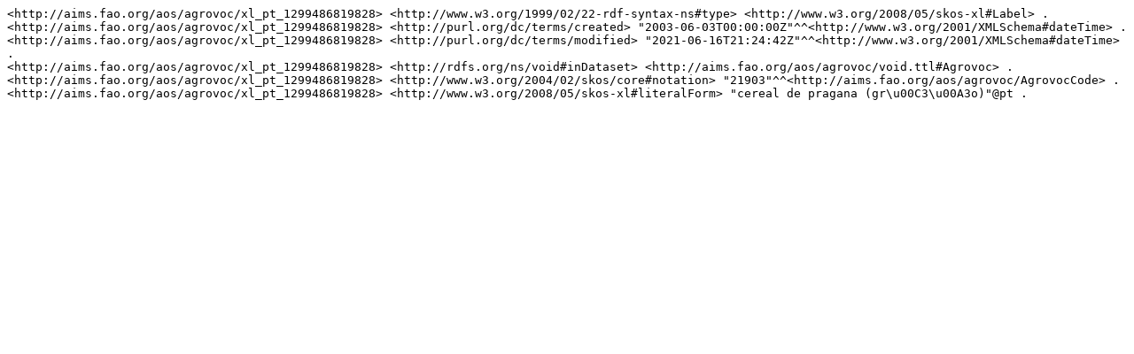

--- FILE ---
content_type: text/plain; charset=UTF-8
request_url: https://aims.fao.org/aos/agrovoc/xl_pt_1299486819828.nt
body_size: 244
content:
<http://aims.fao.org/aos/agrovoc/xl_pt_1299486819828> <http://www.w3.org/1999/02/22-rdf-syntax-ns#type> <http://www.w3.org/2008/05/skos-xl#Label> .
<http://aims.fao.org/aos/agrovoc/xl_pt_1299486819828> <http://purl.org/dc/terms/created> "2003-06-03T00:00:00Z"^^<http://www.w3.org/2001/XMLSchema#dateTime> .
<http://aims.fao.org/aos/agrovoc/xl_pt_1299486819828> <http://purl.org/dc/terms/modified> "2021-06-16T21:24:42Z"^^<http://www.w3.org/2001/XMLSchema#dateTime> .
<http://aims.fao.org/aos/agrovoc/xl_pt_1299486819828> <http://rdfs.org/ns/void#inDataset> <http://aims.fao.org/aos/agrovoc/void.ttl#Agrovoc> .
<http://aims.fao.org/aos/agrovoc/xl_pt_1299486819828> <http://www.w3.org/2004/02/skos/core#notation> "21903"^^<http://aims.fao.org/aos/agrovoc/AgrovocCode> .
<http://aims.fao.org/aos/agrovoc/xl_pt_1299486819828> <http://www.w3.org/2008/05/skos-xl#literalForm> "cereal de pragana (gr\u00C3\u00A3o)"@pt .
